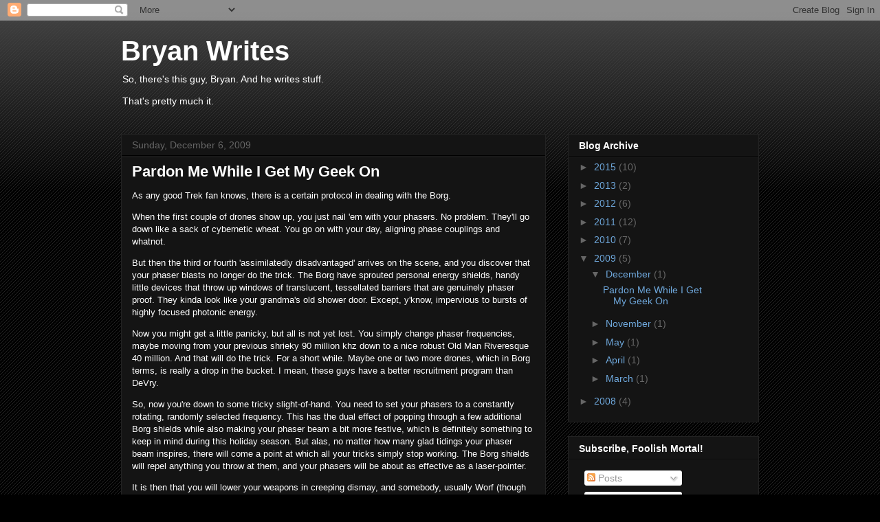

--- FILE ---
content_type: text/html; charset=UTF-8
request_url: http://www.bryanwrites.com/2009/
body_size: 20104
content:
<!DOCTYPE html>
<html class='v2' dir='ltr' xmlns='http://www.w3.org/1999/xhtml' xmlns:b='http://www.google.com/2005/gml/b' xmlns:data='http://www.google.com/2005/gml/data' xmlns:expr='http://www.google.com/2005/gml/expr'>
<head>
<link href='https://www.blogger.com/static/v1/widgets/335934321-css_bundle_v2.css' rel='stylesheet' type='text/css'/>
<meta content='IE=EmulateIE7' http-equiv='X-UA-Compatible'/>
<meta content='width=1100' name='viewport'/>
<meta content='text/html; charset=UTF-8' http-equiv='Content-Type'/>
<meta content='blogger' name='generator'/>
<link href='http://www.bryanwrites.com/favicon.ico' rel='icon' type='image/x-icon'/>
<link href='http://www.bryanwrites.com/2009/' rel='canonical'/>
<link rel="alternate" type="application/atom+xml" title="Bryan Writes - Atom" href="http://www.bryanwrites.com/feeds/posts/default" />
<link rel="alternate" type="application/rss+xml" title="Bryan Writes - RSS" href="http://www.bryanwrites.com/feeds/posts/default?alt=rss" />
<link rel="service.post" type="application/atom+xml" title="Bryan Writes - Atom" href="https://www.blogger.com/feeds/5302867767797558430/posts/default" />
<!--Can't find substitution for tag [blog.ieCssRetrofitLinks]-->
<meta content='http://www.bryanwrites.com/2009/' property='og:url'/>
<meta content='Bryan Writes' property='og:title'/>
<meta content='So, there&#39;s this guy, Bryan. And he writes stuff.&lt;br&gt;&lt;br&gt;
That&#39;s pretty much it.' property='og:description'/>
<title>Bryan Writes: 2009</title>
<meta content='' name='description'/>
<style id='page-skin-1' type='text/css'><!--
/*
-----------------------------------------------
Blogger Template Style
Name:     Awesome Inc.
Designer: Tina Chen
URL:      tinachen.org
----------------------------------------------- */
/* Content
----------------------------------------------- */
body {
font: normal normal 13px Arial, Tahoma, Helvetica, FreeSans, sans-serif;
color: #ffffff;
background: #000000 url(http://www.blogblog.com/1kt/awesomeinc/body_background_dark.png) repeat scroll top left;
}
html body .content-outer {
min-width: 0;
max-width: 100%;
width: 100%;
}
a:link {
text-decoration: none;
color: #6fa8dc;
}
a:visited {
text-decoration: none;
color: #999999;
}
a:hover {
text-decoration: underline;
color: #fff2cc;
}
.body-fauxcolumn-outer .cap-top {
position: absolute;
z-index: 1;
height: 276px;
width: 100%;
background: transparent url(http://www.blogblog.com/1kt/awesomeinc/body_gradient_dark.png) repeat-x scroll top left;
_background-image: none;
}
/* Columns
----------------------------------------------- */
.content-inner {
padding: 0;
}
.header-inner .section {
margin: 0 16px;
}
.tabs-inner .section {
margin: 0 16px;
}
.main-inner {
padding-top: 30px;
}
.main-inner .column-center-inner,
.main-inner .column-left-inner,
.main-inner .column-right-inner {
padding: 0 5px;
}
*+html body .main-inner .column-center-inner {
margin-top: -30px;
}
#layout .main-inner .column-center-inner {
margin-top: 0;
}
/* Header
----------------------------------------------- */
.header-outer {
margin: 0 0 0 0;
background: transparent none repeat scroll 0 0;
}
.Header h1 {
font: normal bold 40px Arial, Tahoma, Helvetica, FreeSans, sans-serif;
color: #ffffff;
text-shadow: 0 0 -1px #000000;
}
.Header h1 a {
color: #ffffff;
}
.Header .description {
font: normal normal 14px Arial, Tahoma, Helvetica, FreeSans, sans-serif;
color: #ffffff;
}
.header-inner .Header .titlewrapper,
.header-inner .Header .descriptionwrapper {
padding-left: 0;
padding-right: 0;
margin-bottom: 0;
}
.header-inner .Header .titlewrapper {
padding-top: 22px;
}
/* Tabs
----------------------------------------------- */
.tabs-outer {
overflow: hidden;
position: relative;
background: #141414 none repeat scroll 0 0;
}
#layout .tabs-outer {
overflow: visible;
}
.tabs-cap-top, .tabs-cap-bottom {
position: absolute;
width: 100%;
border-top: 1px solid #222222;
}
.tabs-cap-bottom {
bottom: 0;
}
.tabs-inner .widget li a {
display: inline-block;
margin: 0;
padding: .6em 1.5em;
font: normal bold 14px Arial, Tahoma, Helvetica, FreeSans, sans-serif;
color: #ffffff;
border-top: 1px solid #222222;
border-bottom: 1px solid #222222;
border-left: 1px solid #222222;
height: 16px;
line-height: 16px;
}
.tabs-inner .widget li:last-child a {
border-right: 1px solid #222222;
}
.tabs-inner .widget li.selected a, .tabs-inner .widget li a:hover {
background: #444444 none repeat-x scroll 0 -100px;
color: #ffffff;
}
/* Headings
----------------------------------------------- */
h2 {
font: normal bold 14px Arial, Tahoma, Helvetica, FreeSans, sans-serif;
color: #ffffff;
}
/* Widgets
----------------------------------------------- */
.main-inner .section {
margin: 0 27px;
padding: 0;
}
.main-inner .column-left-outer,
.main-inner .column-right-outer {
margin-top: 0;
}
#layout .main-inner .column-left-outer,
#layout .main-inner .column-right-outer {
margin-top: 0;
}
.main-inner .column-left-inner,
.main-inner .column-right-inner {
background: transparent none repeat 0 0;
-moz-box-shadow: 0 0 0 rgba(0, 0, 0, .2);
-webkit-box-shadow: 0 0 0 rgba(0, 0, 0, .2);
-goog-ms-box-shadow: 0 0 0 rgba(0, 0, 0, .2);
box-shadow: 0 0 0 rgba(0, 0, 0, .2);
-moz-border-radius: 0;
-webkit-border-radius: 0;
-goog-ms-border-radius: 0;
border-radius: 0;
}
#layout .main-inner .column-left-inner,
#layout .main-inner .column-right-inner {
margin-top: 0;
}
.sidebar .widget {
font: normal normal 14px Arial, Tahoma, Helvetica, FreeSans, sans-serif;
color: #ffffff;
}
.sidebar .widget a:link {
color: #6fa8dc;
}
.sidebar .widget a:visited {
color: #999999;
}
.sidebar .widget a:hover {
color: #fff2cc;
}
.sidebar .widget h2 {
text-shadow: 0 0 -1px #000000;
}
.main-inner .widget {
background-color: #141414;
border: 1px solid #222222;
padding: 0 15px 15px;
margin: 20px -16px;
-moz-box-shadow: 0 0 0 rgba(0, 0, 0, .2);
-webkit-box-shadow: 0 0 0 rgba(0, 0, 0, .2);
-goog-ms-box-shadow: 0 0 0 rgba(0, 0, 0, .2);
box-shadow: 0 0 0 rgba(0, 0, 0, .2);
-moz-border-radius: 0;
-webkit-border-radius: 0;
-goog-ms-border-radius: 0;
border-radius: 0;
}
.main-inner .widget h2 {
margin: 0 -15px;
padding: .6em 15px .5em;
border-bottom: 1px solid #000000;
}
.footer-inner .widget h2 {
padding: 0 0 .4em;
border-bottom: 1px solid #000000;
}
.main-inner .widget h2 + div, .footer-inner .widget h2 + div {
border-top: 1px solid #222222;
padding-top: 8px;
}
.main-inner .widget .widget-content {
margin: 0 -15px;
padding: 7px 15px 0;
}
.main-inner .widget ul, .main-inner .widget #ArchiveList ul.flat {
margin: -8px -15px 0;
padding: 0;
list-style: none;
}
.main-inner .widget #ArchiveList {
margin: -8px 0 0;
}
.main-inner .widget ul li, .main-inner .widget #ArchiveList ul.flat li {
padding: .5em 15px;
text-indent: 0;
color: #666666;
border-top: 1px solid #222222;
border-bottom: 1px solid #000000;
}
.main-inner .widget #ArchiveList ul li {
padding-top: .25em;
padding-bottom: .25em;
}
.main-inner .widget ul li:first-child, .main-inner .widget #ArchiveList ul.flat li:first-child {
border-top: none;
}
.main-inner .widget ul li:last-child, .main-inner .widget #ArchiveList ul.flat li:last-child {
border-bottom: none;
}
.post-body {
position: relative;
}
.main-inner .widget .post-body ul {
padding: 0 2.5em;
margin: .5em 0;
list-style: disc;
}
.main-inner .widget .post-body ul li {
padding: 0.25em 0;
margin-bottom: .25em;
color: #ffffff;
border: none;
}
.footer-inner .widget ul {
padding: 0;
list-style: none;
}
.widget .zippy {
color: #666666;
}
/* Posts
----------------------------------------------- */
body .main-inner .Blog {
padding: 0;
margin-bottom: 1em;
background-color: transparent;
border: none;
-moz-box-shadow: 0 0 0 rgba(0, 0, 0, 0);
-webkit-box-shadow: 0 0 0 rgba(0, 0, 0, 0);
-goog-ms-box-shadow: 0 0 0 rgba(0, 0, 0, 0);
box-shadow: 0 0 0 rgba(0, 0, 0, 0);
}
.main-inner .section:last-child .Blog:last-child {
padding: 0;
margin-bottom: 1em;
}
.main-inner .widget h2.date-header {
margin: 0 -15px 1px;
padding: 0 0 0 0;
font: normal normal 14px Arial, Tahoma, Helvetica, FreeSans, sans-serif;
color: #666666;
background: transparent none no-repeat scroll top left;
border-top: 0 solid #222222;
border-bottom: 1px solid #000000;
-moz-border-radius-topleft: 0;
-moz-border-radius-topright: 0;
-webkit-border-top-left-radius: 0;
-webkit-border-top-right-radius: 0;
border-top-left-radius: 0;
border-top-right-radius: 0;
position: static;
bottom: 100%;
right: 15px;
text-shadow: 0 0 -1px #000000;
}
.main-inner .widget h2.date-header span {
font: normal normal 14px Arial, Tahoma, Helvetica, FreeSans, sans-serif;
display: block;
padding: .5em 15px;
border-left: 0 solid #222222;
border-right: 0 solid #222222;
}
.date-outer {
position: relative;
margin: 30px 0 20px;
padding: 0 15px;
background-color: #141414;
border: 1px solid #222222;
-moz-box-shadow: 0 0 0 rgba(0, 0, 0, .2);
-webkit-box-shadow: 0 0 0 rgba(0, 0, 0, .2);
-goog-ms-box-shadow: 0 0 0 rgba(0, 0, 0, .2);
box-shadow: 0 0 0 rgba(0, 0, 0, .2);
-moz-border-radius: 0;
-webkit-border-radius: 0;
-goog-ms-border-radius: 0;
border-radius: 0;
}
.date-outer:first-child {
margin-top: 0;
}
.date-outer:last-child {
margin-bottom: 20px;
-moz-border-radius-bottomleft: 0;
-moz-border-radius-bottomright: 0;
-webkit-border-bottom-left-radius: 0;
-webkit-border-bottom-right-radius: 0;
-goog-ms-border-bottom-left-radius: 0;
-goog-ms-border-bottom-right-radius: 0;
border-bottom-left-radius: 0;
border-bottom-right-radius: 0;
}
.date-posts {
margin: 0 -15px;
padding: 0 15px;
clear: both;
}
.post-outer, .inline-ad {
border-top: 1px solid #222222;
margin: 0 -15px;
padding: 15px 15px;
}
.post-outer {
padding-bottom: 10px;
}
.post-outer:first-child {
padding-top: 0;
border-top: none;
}
.post-outer:last-child, .inline-ad:last-child {
border-bottom: none;
}
.post-body {
position: relative;
}
.post-body img {
padding: 8px;
background: #222222;
border: 1px solid transparent;
-moz-box-shadow: 0 0 0 rgba(0, 0, 0, .2);
-webkit-box-shadow: 0 0 0 rgba(0, 0, 0, .2);
box-shadow: 0 0 0 rgba(0, 0, 0, .2);
-moz-border-radius: 0;
-webkit-border-radius: 0;
border-radius: 0;
}
h3.post-title, h4 {
font: normal bold 22px Arial, Tahoma, Helvetica, FreeSans, sans-serif;
color: #ffffff;
}
h3.post-title a {
font: normal bold 22px Arial, Tahoma, Helvetica, FreeSans, sans-serif;
color: #ffffff;
}
h3.post-title a:hover {
color: #fff2cc;
text-decoration: underline;
}
.post-header {
margin: 0 0 1em;
}
.post-body {
line-height: 1.4;
}
.post-outer h2 {
color: #ffffff;
}
.post-footer {
margin: 1.5em 0 0;
}
#blog-pager {
padding: 15px;
font-size: 120%;
background-color: #141414;
border: 1px solid #222222;
-moz-box-shadow: 0 0 0 rgba(0, 0, 0, .2);
-webkit-box-shadow: 0 0 0 rgba(0, 0, 0, .2);
-goog-ms-box-shadow: 0 0 0 rgba(0, 0, 0, .2);
box-shadow: 0 0 0 rgba(0, 0, 0, .2);
-moz-border-radius: 0;
-webkit-border-radius: 0;
-goog-ms-border-radius: 0;
border-radius: 0;
-moz-border-radius-topleft: 0;
-moz-border-radius-topright: 0;
-webkit-border-top-left-radius: 0;
-webkit-border-top-right-radius: 0;
-goog-ms-border-top-left-radius: 0;
-goog-ms-border-top-right-radius: 0;
border-top-left-radius: 0;
border-top-right-radius-topright: 0;
margin-top: 1em;
}
.blog-feeds, .post-feeds {
margin: 1em 0;
text-align: center;
color: #ffffff;
}
.blog-feeds a, .post-feeds a {
color: #6fa8dc;
}
.blog-feeds a:visited, .post-feeds a:visited {
color: #999999;
}
.blog-feeds a:hover, .post-feeds a:hover {
color: #fff2cc;
}
.post-outer .comments {
margin-top: 2em;
}
/* Comments
----------------------------------------------- */
.comments .comments-content .icon.blog-author {
background-repeat: no-repeat;
background-image: url([data-uri]);
}
.comments .comments-content .loadmore a {
border-top: 1px solid #222222;
border-bottom: 1px solid #222222;
}
.comments .continue {
border-top: 2px solid #222222;
}
/* Footer
----------------------------------------------- */
.footer-outer {
margin: -0 0 -1px;
padding: 0 0 0;
color: #ffffff;
overflow: hidden;
}
.footer-fauxborder-left {
border-top: 1px solid #222222;
background: #141414 none repeat scroll 0 0;
-moz-box-shadow: 0 0 0 rgba(0, 0, 0, .2);
-webkit-box-shadow: 0 0 0 rgba(0, 0, 0, .2);
-goog-ms-box-shadow: 0 0 0 rgba(0, 0, 0, .2);
box-shadow: 0 0 0 rgba(0, 0, 0, .2);
margin: 0 -0;
}
/* Mobile
----------------------------------------------- */
body.mobile {
background-size: auto;
}
.mobile .body-fauxcolumn-outer {
background: transparent none repeat scroll top left;
}
*+html body.mobile .main-inner .column-center-inner {
margin-top: 0;
}
.mobile .main-inner .widget {
padding: 0 0 15px;
}
.mobile .main-inner .widget h2 + div,
.mobile .footer-inner .widget h2 + div {
border-top: none;
padding-top: 0;
}
.mobile .footer-inner .widget h2 {
padding: 0.5em 0;
border-bottom: none;
}
.mobile .main-inner .widget .widget-content {
margin: 0;
padding: 7px 0 0;
}
.mobile .main-inner .widget ul,
.mobile .main-inner .widget #ArchiveList ul.flat {
margin: 0 -15px 0;
}
.mobile .main-inner .widget h2.date-header {
right: 0;
}
.mobile .date-header span {
padding: 0.4em 0;
}
.mobile .date-outer:first-child {
margin-bottom: 0;
border: 1px solid #222222;
-moz-border-radius-topleft: 0;
-moz-border-radius-topright: 0;
-webkit-border-top-left-radius: 0;
-webkit-border-top-right-radius: 0;
-goog-ms-border-top-left-radius: 0;
-goog-ms-border-top-right-radius: 0;
border-top-left-radius: 0;
border-top-right-radius: 0;
}
.mobile .date-outer {
border-color: #222222;
border-width: 0 1px 1px;
}
.mobile .date-outer:last-child {
margin-bottom: 0;
}
.mobile .main-inner {
padding: 0;
}
.mobile .header-inner .section {
margin: 0;
}
.mobile .post-outer, .mobile .inline-ad {
padding: 5px 0;
}
.mobile .tabs-inner .section {
margin: 0 10px;
}
.mobile .main-inner .widget h2 {
margin: 0;
padding: 0;
}
.mobile .main-inner .widget h2.date-header span {
padding: 0;
}
.mobile .main-inner .widget .widget-content {
margin: 0;
padding: 7px 0 0;
}
.mobile #blog-pager {
border: 1px solid transparent;
background: #141414 none repeat scroll 0 0;
}
.mobile .main-inner .column-left-inner,
.mobile .main-inner .column-right-inner {
background: transparent none repeat 0 0;
-moz-box-shadow: none;
-webkit-box-shadow: none;
-goog-ms-box-shadow: none;
box-shadow: none;
}
.mobile .date-posts {
margin: 0;
padding: 0;
}
.mobile .footer-fauxborder-left {
margin: 0;
border-top: inherit;
}
.mobile .main-inner .section:last-child .Blog:last-child {
margin-bottom: 0;
}
.mobile-index-contents {
color: #ffffff;
}
.mobile .mobile-link-button {
background: #6fa8dc none repeat scroll 0 0;
}
.mobile-link-button a:link, .mobile-link-button a:visited {
color: #ffffff;
}
.mobile .tabs-inner .PageList .widget-content {
background: transparent;
border-top: 1px solid;
border-color: #222222;
color: #ffffff;
}
.mobile .tabs-inner .PageList .widget-content .pagelist-arrow {
border-left: 1px solid #222222;
}

--></style>
<style id='template-skin-1' type='text/css'><!--
body {
min-width: 960px;
}
.content-outer, .content-fauxcolumn-outer, .region-inner {
min-width: 960px;
max-width: 960px;
_width: 960px;
}
.main-inner .columns {
padding-left: 0;
padding-right: 310px;
}
.main-inner .fauxcolumn-center-outer {
left: 0;
right: 310px;
/* IE6 does not respect left and right together */
_width: expression(this.parentNode.offsetWidth -
parseInt("0") -
parseInt("310px") + 'px');
}
.main-inner .fauxcolumn-left-outer {
width: 0;
}
.main-inner .fauxcolumn-right-outer {
width: 310px;
}
.main-inner .column-left-outer {
width: 0;
right: 100%;
margin-left: -0;
}
.main-inner .column-right-outer {
width: 310px;
margin-right: -310px;
}
#layout {
min-width: 0;
}
#layout .content-outer {
min-width: 0;
width: 800px;
}
#layout .region-inner {
min-width: 0;
width: auto;
}
--></style>
<link href='https://www.blogger.com/dyn-css/authorization.css?targetBlogID=5302867767797558430&amp;zx=6a548245-03b1-4528-9f26-03b1160f3e0d' media='none' onload='if(media!=&#39;all&#39;)media=&#39;all&#39;' rel='stylesheet'/><noscript><link href='https://www.blogger.com/dyn-css/authorization.css?targetBlogID=5302867767797558430&amp;zx=6a548245-03b1-4528-9f26-03b1160f3e0d' rel='stylesheet'/></noscript>
<meta name='google-adsense-platform-account' content='ca-host-pub-1556223355139109'/>
<meta name='google-adsense-platform-domain' content='blogspot.com'/>

</head>
<body class='loading variant-dark'>
<div class='navbar section' id='navbar'><div class='widget Navbar' data-version='1' id='Navbar1'><script type="text/javascript">
    function setAttributeOnload(object, attribute, val) {
      if(window.addEventListener) {
        window.addEventListener('load',
          function(){ object[attribute] = val; }, false);
      } else {
        window.attachEvent('onload', function(){ object[attribute] = val; });
      }
    }
  </script>
<div id="navbar-iframe-container"></div>
<script type="text/javascript" src="https://apis.google.com/js/platform.js"></script>
<script type="text/javascript">
      gapi.load("gapi.iframes:gapi.iframes.style.bubble", function() {
        if (gapi.iframes && gapi.iframes.getContext) {
          gapi.iframes.getContext().openChild({
              url: 'https://www.blogger.com/navbar/5302867767797558430?origin\x3dhttp://www.bryanwrites.com',
              where: document.getElementById("navbar-iframe-container"),
              id: "navbar-iframe"
          });
        }
      });
    </script><script type="text/javascript">
(function() {
var script = document.createElement('script');
script.type = 'text/javascript';
script.src = '//pagead2.googlesyndication.com/pagead/js/google_top_exp.js';
var head = document.getElementsByTagName('head')[0];
if (head) {
head.appendChild(script);
}})();
</script>
</div></div>
<div class='body-fauxcolumns'>
<div class='fauxcolumn-outer body-fauxcolumn-outer'>
<div class='cap-top'>
<div class='cap-left'></div>
<div class='cap-right'></div>
</div>
<div class='fauxborder-left'>
<div class='fauxborder-right'></div>
<div class='fauxcolumn-inner'>
</div>
</div>
<div class='cap-bottom'>
<div class='cap-left'></div>
<div class='cap-right'></div>
</div>
</div>
</div>
<div class='content'>
<div class='content-fauxcolumns'>
<div class='fauxcolumn-outer content-fauxcolumn-outer'>
<div class='cap-top'>
<div class='cap-left'></div>
<div class='cap-right'></div>
</div>
<div class='fauxborder-left'>
<div class='fauxborder-right'></div>
<div class='fauxcolumn-inner'>
</div>
</div>
<div class='cap-bottom'>
<div class='cap-left'></div>
<div class='cap-right'></div>
</div>
</div>
</div>
<div class='content-outer'>
<div class='content-cap-top cap-top'>
<div class='cap-left'></div>
<div class='cap-right'></div>
</div>
<div class='fauxborder-left content-fauxborder-left'>
<div class='fauxborder-right content-fauxborder-right'></div>
<div class='content-inner'>
<header>
<div class='header-outer'>
<div class='header-cap-top cap-top'>
<div class='cap-left'></div>
<div class='cap-right'></div>
</div>
<div class='fauxborder-left header-fauxborder-left'>
<div class='fauxborder-right header-fauxborder-right'></div>
<div class='region-inner header-inner'>
<div class='header section' id='header'><div class='widget Header' data-version='1' id='Header1'>
<div id='header-inner'>
<div class='titlewrapper'>
<h1 class='title'>
<a href='http://www.bryanwrites.com/'>
Bryan Writes
</a>
</h1>
</div>
<div class='descriptionwrapper'>
<p class='description'><span>So, there's this guy, Bryan. And he writes stuff.<br><br>
That's pretty much it.</span></p>
</div>
</div>
</div></div>
</div>
</div>
<div class='header-cap-bottom cap-bottom'>
<div class='cap-left'></div>
<div class='cap-right'></div>
</div>
</div>
</header>
<div class='tabs-outer'>
<div class='tabs-cap-top cap-top'>
<div class='cap-left'></div>
<div class='cap-right'></div>
</div>
<div class='fauxborder-left tabs-fauxborder-left'>
<div class='fauxborder-right tabs-fauxborder-right'></div>
<div class='region-inner tabs-inner'>
<div class='tabs no-items section' id='crosscol'></div>
<div class='tabs no-items section' id='crosscol-overflow'></div>
</div>
</div>
<div class='tabs-cap-bottom cap-bottom'>
<div class='cap-left'></div>
<div class='cap-right'></div>
</div>
</div>
<div class='main-outer'>
<div class='main-cap-top cap-top'>
<div class='cap-left'></div>
<div class='cap-right'></div>
</div>
<div class='fauxborder-left main-fauxborder-left'>
<div class='fauxborder-right main-fauxborder-right'></div>
<div class='region-inner main-inner'>
<div class='columns fauxcolumns'>
<div class='fauxcolumn-outer fauxcolumn-center-outer'>
<div class='cap-top'>
<div class='cap-left'></div>
<div class='cap-right'></div>
</div>
<div class='fauxborder-left'>
<div class='fauxborder-right'></div>
<div class='fauxcolumn-inner'>
</div>
</div>
<div class='cap-bottom'>
<div class='cap-left'></div>
<div class='cap-right'></div>
</div>
</div>
<div class='fauxcolumn-outer fauxcolumn-left-outer'>
<div class='cap-top'>
<div class='cap-left'></div>
<div class='cap-right'></div>
</div>
<div class='fauxborder-left'>
<div class='fauxborder-right'></div>
<div class='fauxcolumn-inner'>
</div>
</div>
<div class='cap-bottom'>
<div class='cap-left'></div>
<div class='cap-right'></div>
</div>
</div>
<div class='fauxcolumn-outer fauxcolumn-right-outer'>
<div class='cap-top'>
<div class='cap-left'></div>
<div class='cap-right'></div>
</div>
<div class='fauxborder-left'>
<div class='fauxborder-right'></div>
<div class='fauxcolumn-inner'>
</div>
</div>
<div class='cap-bottom'>
<div class='cap-left'></div>
<div class='cap-right'></div>
</div>
</div>
<!-- corrects IE6 width calculation -->
<div class='columns-inner'>
<div class='column-center-outer'>
<div class='column-center-inner'>
<div class='main section' id='main'><div class='widget Blog' data-version='1' id='Blog1'>
<div class='blog-posts hfeed'>

          <div class="date-outer">
        
<h2 class='date-header'><span>Sunday, December 6, 2009</span></h2>

          <div class="date-posts">
        
<div class='post-outer'>
<div class='post hentry'>
<a name='8789969542586371786'></a>
<h3 class='post-title entry-title'>
<a href='http://www.bryanwrites.com/2009/12/pardon-me-while-i-get-my-geek-on.html'>Pardon Me While I Get My Geek On</a>
</h3>
<div class='post-header'>
<div class='post-header-line-1'></div>
</div>
<div class='post-body entry-content' id='post-body-8789969542586371786'>
<span xmlns=""> <p>As any good Trek fan knows, there is a certain protocol in dealing with the Borg.<br /></p><p>When the first couple of drones show up, you just nail 'em with your phasers. No problem. They'll go down like a sack of cybernetic wheat. You go on with your day, aligning phase couplings and whatnot.<br /></p><p>But then the third or fourth 'assimilatedly disadvantaged' arrives on the scene, and you discover that your phaser blasts no longer do the trick. The Borg have sprouted personal energy shields, handy little devices that throw up windows of translucent, tessellated barriers that are genuinely phaser proof. They kinda look like your grandma's old shower door. Except, y'know, impervious to bursts of highly focused photonic energy.<br /></p><p>Now you might get a little panicky, but all is not yet lost. You simply change phaser frequencies, maybe moving from your previous shrieky 90 million khz down to a nice robust Old Man Riveresque 40 million. And that will do the trick. For a short while. Maybe one or two more drones, which in Borg terms, is really a drop in the bucket. I mean, these guys have a better recruitment program than DeVry.<br /></p><p>So, now you're down to some tricky slight-of-hand. You need to set your phasers to a constantly rotating, randomly selected frequency. This has the dual effect of popping through a few additional Borg shields while also making your phaser beam a bit more festive, which is definitely something to keep in mind during this holiday season. But alas, no matter how many glad tidings your phaser beam inspires, there will come a point at which all your tricks simply stop working. The Borg shields will repel anything you throw at them, and your phasers will be about as effective as a laser-pointer.<br /></p><p>It is then that you will lower your weapons in creeping dismay, and somebody, usually Worf (though Data adds an ironic sense of emotionless detachment to the phrase) will intone, darkly:<br /></p><p>"They have adapted."<br /></p><p>Which basically means, <em>Nice knowing you, redshirts, 'cuz we are fresh outta options</em>.<br /></p><p>At this point, Worf will usually run forward with a giant knife and just start can-opening the cybernetic freakshows, as heavy bladed weapons are apparently the trump card in this particular game of rock-paper-scissors. And if that's the case, then sign me up for bat'leth lessons, because you see&#8230;<br /></p><p>My son has <em>adapted</em>.<br /></p><p>At first it was easy to get this kid to fall asleep. A little rocking, a little white noise. But one by one, my little tricks stopped working. I would rock, the white noise would wash away the memory of his hectic day sucking boob and filling diapers, but he would just stare back up at me, with his big wide eyes. Lifeless eyes, like a doll's eyes.<br /></p><p>Okay, actually, they're incredibly cute little eyes, not so much problematic because of their resemblance to a shark's as their tendency to be wide, wide open when it is clearly time for Baby to Sleep.<br /></p><p>So I tried rocking him differently. Every way I could think of. Seriously, I am to baby rocking techniques what Derek Zoolander is to pouty looks. I've got The Jostle, The Swing, The Sway, The Dipsy-Doo, The Ketchup Bottle, The Bounce, The Lap Leaner, and of course, the ultra-difficult Rocking-Sway Combo Deluxe. We now generally have three different white noise generators in the room at any given time, only one of which ever has the magic key to dream land. They helped. For a while.<br /></p><p>We then brought out the big guns. After quadruple-checking with every parent book and our own highly regarded pediatrician, we introduced the Binky. Oh the Binky. Cruel, clever, treacherous Binky. How quickly you soothe our Boy to sleep. But there is a price, cackled the little gnome. Oh yes, there is a price. For as soon as your child falls asleep, he will drop the Binky, and then, in his half-sleeping state, he will attempt to find the thing. With his face. Needless to say, this is an exercise in frustration. And waking up.<br /></p><p>We tried the chair swing. This worked exactly once. Man, did he love that chair swing the first time we tried it. And man oh man, has he hated the living guts of out the thing every time since.<br /></p><p>And on. And on.<br /></p><p>It's as if we're not so much finding new ways to put him to sleep as we are inoculating him <em>against</em> them.<br /></p><p>It has been an interesting year, kids.<br /></p><p>Which is not a good sign, as it has actually only been <em>four weeks</em>.<br /></p><p>Now if you'll pardon me, my son has adapted.</p></span>
<div style='clear: both;'></div>
</div>
<div class='post-footer'>
<div class='post-footer-line post-footer-line-1'><span class='post-author vcard'>
Posted by
<span class='fn'>
<a href='https://www.blogger.com/profile/02409410023310908400' rel='author' title='author profile'>
Unknown
</a>
</span>
</span>
<span class='post-timestamp'>
at
<a class='timestamp-link' href='http://www.bryanwrites.com/2009/12/pardon-me-while-i-get-my-geek-on.html' rel='bookmark' title='permanent link'><abbr class='published' title='2009-12-06T14:38:00-08:00'>12/06/2009 02:38:00 PM</abbr></a>
</span>
<span class='post-comment-link'>
</span>
<span class='post-icons'>
<span class='item-action'>
<a href='https://www.blogger.com/email-post/5302867767797558430/8789969542586371786' title='Email Post'>
<img alt='' class='icon-action' height='13' src='http://img1.blogblog.com/img/icon18_email.gif' width='18'/>
</a>
</span>
<span class='item-control blog-admin pid-1229410804'>
<a href='https://www.blogger.com/post-edit.g?blogID=5302867767797558430&postID=8789969542586371786&from=pencil' title='Edit Post'>
<img alt='' class='icon-action' height='18' src='https://resources.blogblog.com/img/icon18_edit_allbkg.gif' width='18'/>
</a>
</span>
</span>
<span class='post-backlinks post-comment-link'>
</span>
</div>
<div class='post-footer-line post-footer-line-2'><span class='post-labels'>
</span>
</div>
<div class='post-footer-line post-footer-line-3'><span class='reaction-buttons'>
</span>
<span class='post-location'>
</span>
</div>
</div>
</div>
</div>

          </div></div>
        

          <div class="date-outer">
        
<h2 class='date-header'><span>Friday, November 13, 2009</span></h2>

          <div class="date-posts">
        
<div class='post-outer'>
<div class='post hentry'>
<a name='4360860743087714233'></a>
<h3 class='post-title entry-title'>
<a href='http://www.bryanwrites.com/2009/11/what-we-have-here-is-failure-to.html'>What We Have Here Is A Failure To Communicate</a>
</h3>
<div class='post-header'>
<div class='post-header-line-1'></div>
</div>
<div class='post-body entry-content' id='post-body-4360860743087714233'>
I cannot claim that we were not warned. We were warned. Oh the warnings.<br /><br />Between the Wife and I, we have had new parents lined up around the proverbial block, veritably pushing and shoving each other for the chance to tell us how hard it was going to be. I firmly believe that as much as people enjoy being comfortable, they freaking love being miserable, as long as they know someone else will be next. Eyes positively twinkle. Grins tremble with mischief. For further reading, please see Every Japanese Gameshow Ever Made.<br /><br />So we knew it was going to be hard. We got that. But really, there&#8217;s a visceral quality to the hard-ness that you just don&#8217;t hear about. Well, that&#8217;s not true. You hear about it. But hearing about it isn&#8217;t really useful. Hearing about how hard Mike Tyson hits is not the same as actually being punched in the gut by that same fine gentleman.<br /><br />The best way I can think to describe what it&#8217;s like is the ditch-digging scene from Cool Hand Luke.<br /><br />&#8220;Boy, Mr. Baby wants him some clean diapers and he wants them right now.&#8221;<br />&#8220;Diapering up, Boss.&#8221;<br />&#8220;Now boy, what&#8217;d you go and put them nice clean diapers on Mr. Baby for? Can&#8217;t you see he done already soiled them? Now maybe you should go on and do that again.&#8221;<br />&#8220;Yes sir, Boss.&#8221;<br />&#8220;Boy! What do you think you&#8217;re doing putting diapers on Mr. Baby when he clearly needs to feed again and then be burped and rocked while he screams bloody murder right in your face? You get on that, boy!&#8221;<br />&#8220;Getting&#8217; right on it, Boss.&#8221;<br />&#8220;Boy! Did someone come by here and tell you to stop getting Mr. Baby&#8217;s diaper changed? Now get that done afore I whoop some sense into you.&#8221;<br /><br />So, it&#8217;s like that, on an infinite loop.<br /><br />And it&#8217;s hard enough right there, but having the Wife roll through this same torture right next to me is simply heartbreaking.<br /><br />First of all, watching her give birth to our son redefines the concept of a humbling moment. I don&#8217;t care if you&#8217;re a Navy SEAL or Frank Lloyd Wright or Thomas Jefferson or Gandhi. In a contest of accomplishments against a woman who has given birth, you lose. I&#8217;m still not sure I believe all the things I saw during that process. It was simultaneously the most miraculous and most brutal thing I&#8217;ve ever witnessed. I figure, given the events of the Boy&#8217;s entry into this world, she&#8217;s done enough for&#8230; oh, say, ever.<br /><br />But the Boy does not agree.<br /><br />There are certain boob-related functions for which the Wife is ever-so-slightly better equipped than I, and her services are in high demand among the sub-one-week-old demographic at our particular address. Aside from that, she feels an almost irresistible need to stay by his side at all times, which must be programmed in at the genetic level. You never know when those saber-tooth tigers are going to strike. I wish I could poke fun at this, but I&#8217;d by lying if I claimed to check his breathing less than three-thousand times a minute when he naps. He&#8217;s just so little.<br /><br />They say sleep deprivation is the foundation of any really effective torture regimen, and I say Amen. There have been times over the past few days that I would have gladly confessed to orchestrating 9/11 for a half hour of solid sleep. Given the Wife&#8217;s already spent body, and our cumulative lack of shuteye, you might think we&#8217;d be a mess.<br /><br />We&#8217;ve often joked that we would never go on the Amazing Race, as much as we love the show, because after a few days of non-stop stress and extra-strength jetlag, we&#8217;d be at each other&#8217;s throats.<br /><br />I can no longer stand by that opinion.<br /><br />Because, as a team, we&#8217;ve never been better. We teeter and lurch past each other like two Drunken Masters, swapping diapers and wipes and bottles and our tiny little sensei himself. When I can&#8217;t get the swaddle, the Wife is there. When the Boy refuses to be soothed by the very woman who squeezed him out of her lady-business just a few short days ago, I scoop and I shush and he&#8217;s suddenly all eyes and no mouth, and There Is Peace. Briefly.<br /><br />And these skills are not static, I am not Shush-Man to my wife&#8217;s Swaddle Girl. It&#8217;s more that whatever ball I seem to drop, the Wife snatches up and tosses back into the air, and vice-versa. It&#8217;s a dynamic little improv act we&#8217;ve established, and if 4am manages to arrive and our audience is snoozing away in the back row, there are high-fives all around.<br /><br />It is hard. But...<br /><br />It is hard and it is the best thing I&#8217;ve ever lived through. Everyone tells you this, too. I don&#8217;t have any movie references for this one. All I can say is, as hard as it&#8217;s been, I&#8217;ve never been happier about anything in my life.<br /><br />There are moments, and they&#8217;re rapidly growing in both frequency and amplitude as we work the kinks out of our act, that make all trauma seem like a bargain.<br /><br />In those rare moments of planetary alignment, when milk and diaper and burps and swaddling are all checked off the list, the Boy assumes an expression that the experts call Calm Alert, but which I can only describe as a state of perpetual, slightly cynical disbelief. He sits in my tiny little hands, and he sizes up his world. His lip curls up a little and he squints at everything with the same confused expression. I would not be surprised if his first words were: &#8220;Are you kidding me?&#8221;<br /><br />But the best moments, the absolute best moments, are when I&#8217;m done burping him. He&#8217;s a great burper, by the way, an epic burper. You may have thought you heard thunder in the past week, but it was just my Boy venting a little milk vapor.<br /><br />At any rate, when I&#8217;m done burping him on my shoulder, he wriggles and grunts his little way up a little further, and he doesn&#8217;t stop until his tiny face is nestled up in the crook of my big dumb neck. And then he just kinda&#8230; melts.<br /><br />And every time he does this, it&#8217;s the best moment of my entire life. Hands down. I glow from within like some sort of human/lava lamp hybrid<br /><br />They told me it would be hard. But now&#8230; now I know why.<br /><br />You don&#8217;t just get the best moments in your life. You have to earn them.
<div style='clear: both;'></div>
</div>
<div class='post-footer'>
<div class='post-footer-line post-footer-line-1'><span class='post-author vcard'>
Posted by
<span class='fn'>
<a href='https://www.blogger.com/profile/02409410023310908400' rel='author' title='author profile'>
Unknown
</a>
</span>
</span>
<span class='post-timestamp'>
at
<a class='timestamp-link' href='http://www.bryanwrites.com/2009/11/what-we-have-here-is-failure-to.html' rel='bookmark' title='permanent link'><abbr class='published' title='2009-11-13T21:37:00-08:00'>11/13/2009 09:37:00 PM</abbr></a>
</span>
<span class='post-comment-link'>
</span>
<span class='post-icons'>
<span class='item-action'>
<a href='https://www.blogger.com/email-post/5302867767797558430/4360860743087714233' title='Email Post'>
<img alt='' class='icon-action' height='13' src='http://img1.blogblog.com/img/icon18_email.gif' width='18'/>
</a>
</span>
<span class='item-control blog-admin pid-1229410804'>
<a href='https://www.blogger.com/post-edit.g?blogID=5302867767797558430&postID=4360860743087714233&from=pencil' title='Edit Post'>
<img alt='' class='icon-action' height='18' src='https://resources.blogblog.com/img/icon18_edit_allbkg.gif' width='18'/>
</a>
</span>
</span>
<span class='post-backlinks post-comment-link'>
</span>
</div>
<div class='post-footer-line post-footer-line-2'><span class='post-labels'>
</span>
</div>
<div class='post-footer-line post-footer-line-3'><span class='reaction-buttons'>
</span>
<span class='post-location'>
</span>
</div>
</div>
</div>
</div>

          </div></div>
        

          <div class="date-outer">
        
<h2 class='date-header'><span>Tuesday, May 12, 2009</span></h2>

          <div class="date-posts">
        
<div class='post-outer'>
<div class='post hentry'>
<a name='5292506465398081634'></a>
<h3 class='post-title entry-title'>
<a href='http://www.bryanwrites.com/2009/05/bill-hearne.html'>Bill Hearne</a>
</h3>
<div class='post-header'>
<div class='post-header-line-1'></div>
</div>
<div class='post-body entry-content' id='post-body-5292506465398081634'>
We lost one of the good guys a few days ago. His name was Bill Hearne.<br /><br />Bill was a good friend of my sister Debbie&#8217;s, and I first met him years ago, back when I was living in Rochester. He and several of his running friends were going out to the Adirondacks to camp, hike, maybe do a little rock climbing, and just generally relax in the woods and enjoy each other&#8217;s company. My sister was part of this yearly tradition, and she invited me to come.<br /><br />So I went. And that&#8217;s when I met Bill, and learned his unique definition of the term <em>hiking</em>.<br /><br />See, for many people, hiking means going for a nice walk in the woods, maybe zipping up a little ridge, taking some pictures, going back to the tent and roasting marshmallows. That&#8217;s definitely what it meant to me, at the time.<br /><br />For Bill, hiking meant waking up at some ridiculous hour of the morning &#8211; one that my mind has since blocked out &#8211; and heading out in a rainstorm intense enough to drown a carp. As we headed down the muddy trailhead, we passed another hiking couple, already in full retreat. As they passed us, the husband announced: &#8220;It has been decided. We are going <em>shopping</em>.&#8221;<br /><br />But Bill led his group onward, and we jogged straight up a 4000-foot mountain (they don&#8217;t seem to understand the concept of the switchback in the Adirondacks, so I mean straight up), then down the other side, then up another one, then back again, down and up and down, the whole way back. Jogging. It was 14 miles. I counted.<br /><br />That hike is one of my favorite memories, and the last thing I remember from that day is passing out in my tent as Bill and the rest of the Old School stayed up and partied.<br /><br />The next morning, again godawfulearly, Bill invited me to join him for an actual jog. I politely declined. Mostly because I still could not feel my legs.<br /><br />To say that Bill was an athlete is an understatement. Bill was <em>the</em> athlete. Back on that trip, when I was 19 and full of amazement at my own athletic skillz, Bill was around fifty, and I remember seeing him for the first time. He just looked like a normal guy. A little paunch around the belly, even. I did not yet realize that he was, in fact, the Terminator.<br /><br />But there are lots of great athletes out there. The thing that was so great about Bill was how completely humble he was about it. Living in San Francisco, you get the idea that athletic ability gives you some sort of license to carry a chip on your shoulder and indulge in endless self-appreciation. If they put it to a vote, I&#8217;m willing to bet a good percentage of the population here would opt to have the city covered in mirrored surfaces.<br /><br />Bill was not like that. For Bill, running, climbing, teaching spin classes, and just basically being a perpetual motion machine was fun. And it was the kind of fun he loved to include other people in. It was a welcoming, patient, laughing, goofy, grinning, all-inclusive fun. He was just one of those guys who met you and made you feel like an old friend in the same moment. There aren&#8217;t enough people like that around anymore. Especially now.<br /><br />I was never very close with Bill, but I got an email from him a few years ago. I had just climbed Mt. Rainier, and he had heard about it through Debbie. So he sent me an email, telling me he was training for a climb on Denali, and wanting to know if I was interested in joining up.<br /><br />I have to admit, I had a hard time writing a response that did not include the phrase &#8220;completely nuts&#8221; in it. Not for Bill&#8217;s sake &#8211; the guy was a machine, and I had no doubt that he&#8217;d make his way up Denali. But I had <em>barely</em> finished my Rainier climb, and I could not imagine the discipline I&#8217;d need for Denali. So I wrote back, saying thanks, but no thanks, and keep in touch, and good luck.<br /><br />After years of preparation, Bill made it to Denali, where he died suddenly in the middle of his climb, carrying supplies from one camp to another. They say he went quickly, and without suffering. They say he died doing what he loved, and in one of the most beautiful spots on Earth. I&#8217;m glad for all those things.<br /><br />But most of all, even though I didn&#8217;t know Bill as well as some of his many friends, all I can say is that Bill is one of the best people you could ever hope to meet, and if you never got the chance to go on a hike with him, then you really, really missed out.
<div style='clear: both;'></div>
</div>
<div class='post-footer'>
<div class='post-footer-line post-footer-line-1'><span class='post-author vcard'>
Posted by
<span class='fn'>
<a href='https://www.blogger.com/profile/02409410023310908400' rel='author' title='author profile'>
Unknown
</a>
</span>
</span>
<span class='post-timestamp'>
at
<a class='timestamp-link' href='http://www.bryanwrites.com/2009/05/bill-hearne.html' rel='bookmark' title='permanent link'><abbr class='published' title='2009-05-12T16:24:00-07:00'>5/12/2009 04:24:00 PM</abbr></a>
</span>
<span class='post-comment-link'>
</span>
<span class='post-icons'>
<span class='item-action'>
<a href='https://www.blogger.com/email-post/5302867767797558430/5292506465398081634' title='Email Post'>
<img alt='' class='icon-action' height='13' src='http://img1.blogblog.com/img/icon18_email.gif' width='18'/>
</a>
</span>
<span class='item-control blog-admin pid-1229410804'>
<a href='https://www.blogger.com/post-edit.g?blogID=5302867767797558430&postID=5292506465398081634&from=pencil' title='Edit Post'>
<img alt='' class='icon-action' height='18' src='https://resources.blogblog.com/img/icon18_edit_allbkg.gif' width='18'/>
</a>
</span>
</span>
<span class='post-backlinks post-comment-link'>
</span>
</div>
<div class='post-footer-line post-footer-line-2'><span class='post-labels'>
</span>
</div>
<div class='post-footer-line post-footer-line-3'><span class='reaction-buttons'>
</span>
<span class='post-location'>
</span>
</div>
</div>
</div>
</div>

          </div></div>
        

          <div class="date-outer">
        
<h2 class='date-header'><span>Friday, April 10, 2009</span></h2>

          <div class="date-posts">
        
<div class='post-outer'>
<div class='post hentry'>
<a name='6220653657154033690'></a>
<h3 class='post-title entry-title'>
<a href='http://www.bryanwrites.com/2009/04/bold-new-metaphor.html'>A Bold New Metaphor</a>
</h3>
<div class='post-header'>
<div class='post-header-line-1'></div>
</div>
<div class='post-body entry-content' id='post-body-6220653657154033690'>
This morning, I had a revelation. I would go into greater detail about how this revelation came to me, but I imagine you&#8217;ll be able to figure it out on your own by the end of this post.<br /><br />I&#8217;ve read a lot of writing books. There are times, in fact, when I suspect that I have read <em>all</em> of the writing books. The thing I&#8217;ve noticed, over and over again, is how each book comes up with its own metaphor for the process of writing.<br /><br />Writing is a battle, says one book, a battle against the invisible forces of resistance that imperil the efforts of all would-be artists. Or maybe writing is a journey. Or writing is like assembling a skeleton. Stephen King says writing is like an excavation, a slow process of discovery in which the writer unearths a story without any idea of the final shape or form until the entire damn mammoth is free of the ground. I particularly like that metaphor, because as any paleontologist can tell you, they usually only ever find <em>half</em> of the skeleton.<br /><br />I can relate.<br /><br />But this morning, I discovered my own metaphor, and I&#8217;m quite enamored of it. Writing, my friends, is like taking a shit.<br /><br />Bear with me.<br /><br />It&#8217;s time. Whether you&#8217;ve been putting it off all day, or you&#8217;ve jumped eagerly into the gap, it doesn't matter. When it&#8217;s time, it&#8217;s time.<br /><br />You sit. Perhaps you&#8217;re filled with dread, or maybe a sense of boundless optimism. But whatever preconceived notions you had about how this was <em>supposed</em> to go, reality soon knocks those ideas aside. You never know what you&#8217;re going to get until you get it.<br /><br />Especially on Those Days. You know Those Days.<br /><br />On Those Days you huddle there, prepared to give from the deepest part of yourself. But as long as you sit, and as hard as you try, nothing&#8217;s coming. You&#8217;re blocked. You look down at what you&#8217;ve produced, a tiny dark splotch on a field of white, and you think: <em>That can&#8217;t be it! I know I&#8217;ve got more in me than that!<br /></em><br />So you redouble your efforts. You struggle and you strain, you curse and make vows and sometimes you even bargain with God a little, if that&#8217;s your cup of tea. And slowly, with great effort and much gnashing of teeth, you produce. And when you&#8217;re done, and you survey the results, you&#8217;re left with a single, inescapable fact: <em>Jesus Christ, it stinks.</em> It&#8217;s a horrible, ghastly mess, and you wouldn&#8217;t show it to anyone, not even if they begged you. And you hit the switch and away it goes, hopefully never to be seen again. Though, these things do have a way to popping back up to the surface.<br /><br />Then there are those Other Days. Far more rare, but they make it all seem worthwhile.<br /><br />You sit down, and everything inside you is practically bursting to get out. You don&#8217;t even have to try, it just flows out of you, like magic. It feels natural, instinctual, and when you look over what you&#8217;ve accomplished, a slow, simple warmth builds in your chest. You&#8217;re proud. Proud of yourself. And other people may think it stinks, but not you. You think it&#8217;s wonderful. You finish up and go on about the rest of your day, grateful and happy, and even if you accomplish nothing else before bedtime, it doesn&#8217;t really matter. You bounce through the world, feeling ten pounds lighter.<br /><br />And both activities demand a unique schedule of everyone. Some people can spend all day working something out. Others can only squeeze in fifteen minutes, here and there. Still others find that skipping a day between sessions is a healthy approach. Personally, I find that the best time is early in the morning, every single day, and that a good cup of coffee is universally helpful.<br /><br />Of course, like all metaphors, this one starts to fall apart under too much examination. For instance, I&#8217;ve never actually defecated into an envelope and sent it to a publishing house, though I am sure there are a few editors who would argue the contrary. Also, I had a hard time coming up with a good writerly equivalent to washing my hands.  Although literally washing one's hands after writing is probably not a bad idea.<br /><br />Because, really, who knows what kind of germs are living on your keyboard. It&#8217;s disgusting, if you think about it.
<div style='clear: both;'></div>
</div>
<div class='post-footer'>
<div class='post-footer-line post-footer-line-1'><span class='post-author vcard'>
Posted by
<span class='fn'>
<a href='https://www.blogger.com/profile/02409410023310908400' rel='author' title='author profile'>
Unknown
</a>
</span>
</span>
<span class='post-timestamp'>
at
<a class='timestamp-link' href='http://www.bryanwrites.com/2009/04/bold-new-metaphor.html' rel='bookmark' title='permanent link'><abbr class='published' title='2009-04-10T08:26:00-07:00'>4/10/2009 08:26:00 AM</abbr></a>
</span>
<span class='post-comment-link'>
</span>
<span class='post-icons'>
<span class='item-action'>
<a href='https://www.blogger.com/email-post/5302867767797558430/6220653657154033690' title='Email Post'>
<img alt='' class='icon-action' height='13' src='http://img1.blogblog.com/img/icon18_email.gif' width='18'/>
</a>
</span>
<span class='item-control blog-admin pid-1229410804'>
<a href='https://www.blogger.com/post-edit.g?blogID=5302867767797558430&postID=6220653657154033690&from=pencil' title='Edit Post'>
<img alt='' class='icon-action' height='18' src='https://resources.blogblog.com/img/icon18_edit_allbkg.gif' width='18'/>
</a>
</span>
</span>
<span class='post-backlinks post-comment-link'>
</span>
</div>
<div class='post-footer-line post-footer-line-2'><span class='post-labels'>
</span>
</div>
<div class='post-footer-line post-footer-line-3'><span class='reaction-buttons'>
</span>
<span class='post-location'>
</span>
</div>
</div>
</div>
</div>

          </div></div>
        

          <div class="date-outer">
        
<h2 class='date-header'><span>Monday, March 30, 2009</span></h2>

          <div class="date-posts">
        
<div class='post-outer'>
<div class='post hentry'>
<a name='7484552908691016434'></a>
<h3 class='post-title entry-title'>
<a href='http://www.bryanwrites.com/2009/03/return-to-form.html'>A Return to Form</a>
</h3>
<div class='post-header'>
<div class='post-header-line-1'></div>
</div>
<div class='post-body entry-content' id='post-body-7484552908691016434'>
Okay, so I&#8217;ll be the first to admit that this blog thing has maybe not been quite the startling success I had both anticipated and intended. This might be, in some tangential way, connected to the fact that I have not made a blog entry in something approaching seven months.<br /><br />I thought it would write itself, really. And I Am Very Disappointed In It for not doing so.<br /><br />Regardless, I suppose I am somewhat to blame for this, I am partly culpable for my blog&#8217;s seeming lack of motivation. Maybe I didn&#8217;t give it enough praise as a young blogling. It&#8217;s difficult, you see. Work gets in the way. Work and the ugly business of getting older. Thoreau said that most men lead lives of quiet desperation, but he was only half-right, given that he failed to predict the Camaro.<br /><br />Oh sure, at first, everything was great. Those early years were a blur of diaper changings and first steps, which neatly segued (montage-like, with music and cuts betwixt time-faded film clips) into halcyon days of running behind little Bloggy&#8217;s bike, letting go and watching it crash headfirst into a tree, possibly because I had been kind of pointing the bike in that direction, <em>treeward</em>, but that was mostly because I was drunk, drunk and filled with a nameless rage, which I have now given a name, which is Walter, Walter the Rage.<br /><br />Things changed after that. Bloggy was a little less willing to get on a bike after that, or a horse, or especially that rocket sled I built out of stolen NASA booster rockets and Mentos, even though I painted a very friendly-looking puppy on the side, although I can&#8217;t actually paint, and was not aware at the time of the proper number of eyes for a puppy, one-hundred being A Bit Much.<br /><br />Time marched on, and a distance grew between us. And when I got off the phone, it occurred to me, my Blog, was just like me, yeah. My Blog was Just. Like. Me.<br /><br />Or it would be, if I was a bunch of text on a screen, stored in the vastness of the Internet and regurgitated for you at your leisure. And for all you know, I am exactly that. You have no proof of otherwise. Unless you actually know me. In which case, sorry I don&#8217;t call more often.<br /><br />Of course, none of this is actually my fault, as I am an American, and my citizenship includes an inalienable right to deny responsibility. Because, I am, you see, an alcoholic.<br /><br />Just kidding. I&#8217;m not an alcoholic. I have no problem with booze. In fact, I love booze! I could drink all day. You should see me at work. I can barely throw up on myself without having a drink first.<br /><br />No, no, friends and countrymen, I am addicted to a much more pernicious substance, more insidious in its consequences, and far more ninja-like in its method, what with the sneaking undetected into dojos and castles and 80s TV shows. That substance is <em>Laziness</em>.<br /><br />Laziness is a problem that afflicts millions of Americans. Its symptoms may include being lazy, some other stuff, and... I don&#8217;t know, something else. I mean, I could look it up, but Christ! The Internet is <em>way</em> over there.<br /><br />Anyway, that&#8217;s my excuse, and I&#8217;m going to see someone about it, not a life coach or therapist or anything silly like that. I&#8217;m going to call my 7th grade gym teacher, Mr. Ryder. That guy knew how to get you to do a push-up. I figure he&#8217;s got about twenty years of calisthenics saved up for me.<br /><br />That&#8217;ll learn me. I&#8217;ll be back in blogging shape in no time. It&#8217;ll be like Rocky, only, instead of biffing hangers of meat, I&#8217;ll be not doing anything of the sort.<br /><br />In case you can&#8217;t tell, I don&#8217;t really know how to end this one.
<div style='clear: both;'></div>
</div>
<div class='post-footer'>
<div class='post-footer-line post-footer-line-1'><span class='post-author vcard'>
Posted by
<span class='fn'>
<a href='https://www.blogger.com/profile/02409410023310908400' rel='author' title='author profile'>
Unknown
</a>
</span>
</span>
<span class='post-timestamp'>
at
<a class='timestamp-link' href='http://www.bryanwrites.com/2009/03/return-to-form.html' rel='bookmark' title='permanent link'><abbr class='published' title='2009-03-30T07:01:00-07:00'>3/30/2009 07:01:00 AM</abbr></a>
</span>
<span class='post-comment-link'>
</span>
<span class='post-icons'>
<span class='item-action'>
<a href='https://www.blogger.com/email-post/5302867767797558430/7484552908691016434' title='Email Post'>
<img alt='' class='icon-action' height='13' src='http://img1.blogblog.com/img/icon18_email.gif' width='18'/>
</a>
</span>
<span class='item-control blog-admin pid-1229410804'>
<a href='https://www.blogger.com/post-edit.g?blogID=5302867767797558430&postID=7484552908691016434&from=pencil' title='Edit Post'>
<img alt='' class='icon-action' height='18' src='https://resources.blogblog.com/img/icon18_edit_allbkg.gif' width='18'/>
</a>
</span>
</span>
<span class='post-backlinks post-comment-link'>
</span>
</div>
<div class='post-footer-line post-footer-line-2'><span class='post-labels'>
</span>
</div>
<div class='post-footer-line post-footer-line-3'><span class='reaction-buttons'>
</span>
<span class='post-location'>
</span>
</div>
</div>
</div>
</div>

        </div></div>
      
</div>
<div class='blog-pager' id='blog-pager'>
<span id='blog-pager-newer-link'>
<a class='blog-pager-newer-link' href='http://www.bryanwrites.com/search?updated-max=2011-06-06T21:29:00-07:00&max-results=7&reverse-paginate=true' id='Blog1_blog-pager-newer-link' title='Newer Posts'>Newer Posts</a>
</span>
<span id='blog-pager-older-link'>
<a class='blog-pager-older-link' href='http://www.bryanwrites.com/search?updated-max=2009-03-30T07:01:00-07:00&max-results=7' id='Blog1_blog-pager-older-link' title='Older Posts'>Older Posts</a>
</span>
<a class='home-link' href='http://www.bryanwrites.com/'>Home</a>
</div>
<div class='clear'></div>
<div class='blog-feeds'>
<div class='feed-links'>
Subscribe to:
<a class='feed-link' href='http://www.bryanwrites.com/feeds/posts/default' target='_blank' type='application/atom+xml'>Comments (Atom)</a>
</div>
</div>
</div></div>
</div>
</div>
<div class='column-left-outer'>
<div class='column-left-inner'>
<aside>
</aside>
</div>
</div>
<div class='column-right-outer'>
<div class='column-right-inner'>
<aside>
<div class='sidebar section' id='sidebar-right-1'><div class='widget BlogArchive' data-version='1' id='BlogArchive1'>
<h2>Blog Archive</h2>
<div class='widget-content'>
<div id='ArchiveList'>
<div id='BlogArchive1_ArchiveList'>
<ul class='hierarchy'>
<li class='archivedate collapsed'>
<a class='toggle' href='javascript:void(0)'>
<span class='zippy'>

        &#9658;&#160;
      
</span>
</a>
<a class='post-count-link' href='http://www.bryanwrites.com/2015/'>
2015
</a>
<span class='post-count' dir='ltr'>(10)</span>
<ul class='hierarchy'>
<li class='archivedate collapsed'>
<a class='toggle' href='javascript:void(0)'>
<span class='zippy'>

        &#9658;&#160;
      
</span>
</a>
<a class='post-count-link' href='http://www.bryanwrites.com/2015/11/'>
November
</a>
<span class='post-count' dir='ltr'>(10)</span>
</li>
</ul>
</li>
</ul>
<ul class='hierarchy'>
<li class='archivedate collapsed'>
<a class='toggle' href='javascript:void(0)'>
<span class='zippy'>

        &#9658;&#160;
      
</span>
</a>
<a class='post-count-link' href='http://www.bryanwrites.com/2013/'>
2013
</a>
<span class='post-count' dir='ltr'>(2)</span>
<ul class='hierarchy'>
<li class='archivedate collapsed'>
<a class='toggle' href='javascript:void(0)'>
<span class='zippy'>

        &#9658;&#160;
      
</span>
</a>
<a class='post-count-link' href='http://www.bryanwrites.com/2013/09/'>
September
</a>
<span class='post-count' dir='ltr'>(2)</span>
</li>
</ul>
</li>
</ul>
<ul class='hierarchy'>
<li class='archivedate collapsed'>
<a class='toggle' href='javascript:void(0)'>
<span class='zippy'>

        &#9658;&#160;
      
</span>
</a>
<a class='post-count-link' href='http://www.bryanwrites.com/2012/'>
2012
</a>
<span class='post-count' dir='ltr'>(6)</span>
<ul class='hierarchy'>
<li class='archivedate collapsed'>
<a class='toggle' href='javascript:void(0)'>
<span class='zippy'>

        &#9658;&#160;
      
</span>
</a>
<a class='post-count-link' href='http://www.bryanwrites.com/2012/04/'>
April
</a>
<span class='post-count' dir='ltr'>(1)</span>
</li>
</ul>
<ul class='hierarchy'>
<li class='archivedate collapsed'>
<a class='toggle' href='javascript:void(0)'>
<span class='zippy'>

        &#9658;&#160;
      
</span>
</a>
<a class='post-count-link' href='http://www.bryanwrites.com/2012/01/'>
January
</a>
<span class='post-count' dir='ltr'>(5)</span>
</li>
</ul>
</li>
</ul>
<ul class='hierarchy'>
<li class='archivedate collapsed'>
<a class='toggle' href='javascript:void(0)'>
<span class='zippy'>

        &#9658;&#160;
      
</span>
</a>
<a class='post-count-link' href='http://www.bryanwrites.com/2011/'>
2011
</a>
<span class='post-count' dir='ltr'>(12)</span>
<ul class='hierarchy'>
<li class='archivedate collapsed'>
<a class='toggle' href='javascript:void(0)'>
<span class='zippy'>

        &#9658;&#160;
      
</span>
</a>
<a class='post-count-link' href='http://www.bryanwrites.com/2011/11/'>
November
</a>
<span class='post-count' dir='ltr'>(4)</span>
</li>
</ul>
<ul class='hierarchy'>
<li class='archivedate collapsed'>
<a class='toggle' href='javascript:void(0)'>
<span class='zippy'>

        &#9658;&#160;
      
</span>
</a>
<a class='post-count-link' href='http://www.bryanwrites.com/2011/10/'>
October
</a>
<span class='post-count' dir='ltr'>(3)</span>
</li>
</ul>
<ul class='hierarchy'>
<li class='archivedate collapsed'>
<a class='toggle' href='javascript:void(0)'>
<span class='zippy'>

        &#9658;&#160;
      
</span>
</a>
<a class='post-count-link' href='http://www.bryanwrites.com/2011/08/'>
August
</a>
<span class='post-count' dir='ltr'>(1)</span>
</li>
</ul>
<ul class='hierarchy'>
<li class='archivedate collapsed'>
<a class='toggle' href='javascript:void(0)'>
<span class='zippy'>

        &#9658;&#160;
      
</span>
</a>
<a class='post-count-link' href='http://www.bryanwrites.com/2011/06/'>
June
</a>
<span class='post-count' dir='ltr'>(4)</span>
</li>
</ul>
</li>
</ul>
<ul class='hierarchy'>
<li class='archivedate collapsed'>
<a class='toggle' href='javascript:void(0)'>
<span class='zippy'>

        &#9658;&#160;
      
</span>
</a>
<a class='post-count-link' href='http://www.bryanwrites.com/2010/'>
2010
</a>
<span class='post-count' dir='ltr'>(7)</span>
<ul class='hierarchy'>
<li class='archivedate collapsed'>
<a class='toggle' href='javascript:void(0)'>
<span class='zippy'>

        &#9658;&#160;
      
</span>
</a>
<a class='post-count-link' href='http://www.bryanwrites.com/2010/04/'>
April
</a>
<span class='post-count' dir='ltr'>(7)</span>
</li>
</ul>
</li>
</ul>
<ul class='hierarchy'>
<li class='archivedate expanded'>
<a class='toggle' href='javascript:void(0)'>
<span class='zippy toggle-open'>

        &#9660;&#160;
      
</span>
</a>
<a class='post-count-link' href='http://www.bryanwrites.com/2009/'>
2009
</a>
<span class='post-count' dir='ltr'>(5)</span>
<ul class='hierarchy'>
<li class='archivedate expanded'>
<a class='toggle' href='javascript:void(0)'>
<span class='zippy toggle-open'>

        &#9660;&#160;
      
</span>
</a>
<a class='post-count-link' href='http://www.bryanwrites.com/2009/12/'>
December
</a>
<span class='post-count' dir='ltr'>(1)</span>
<ul class='posts'>
<li><a href='http://www.bryanwrites.com/2009/12/pardon-me-while-i-get-my-geek-on.html'>Pardon Me While I Get My Geek On</a></li>
</ul>
</li>
</ul>
<ul class='hierarchy'>
<li class='archivedate collapsed'>
<a class='toggle' href='javascript:void(0)'>
<span class='zippy'>

        &#9658;&#160;
      
</span>
</a>
<a class='post-count-link' href='http://www.bryanwrites.com/2009/11/'>
November
</a>
<span class='post-count' dir='ltr'>(1)</span>
<ul class='posts'>
<li><a href='http://www.bryanwrites.com/2009/11/what-we-have-here-is-failure-to.html'>What We Have Here Is A Failure To Communicate</a></li>
</ul>
</li>
</ul>
<ul class='hierarchy'>
<li class='archivedate collapsed'>
<a class='toggle' href='javascript:void(0)'>
<span class='zippy'>

        &#9658;&#160;
      
</span>
</a>
<a class='post-count-link' href='http://www.bryanwrites.com/2009/05/'>
May
</a>
<span class='post-count' dir='ltr'>(1)</span>
<ul class='posts'>
<li><a href='http://www.bryanwrites.com/2009/05/bill-hearne.html'>Bill Hearne</a></li>
</ul>
</li>
</ul>
<ul class='hierarchy'>
<li class='archivedate collapsed'>
<a class='toggle' href='javascript:void(0)'>
<span class='zippy'>

        &#9658;&#160;
      
</span>
</a>
<a class='post-count-link' href='http://www.bryanwrites.com/2009/04/'>
April
</a>
<span class='post-count' dir='ltr'>(1)</span>
<ul class='posts'>
<li><a href='http://www.bryanwrites.com/2009/04/bold-new-metaphor.html'>A Bold New Metaphor</a></li>
</ul>
</li>
</ul>
<ul class='hierarchy'>
<li class='archivedate collapsed'>
<a class='toggle' href='javascript:void(0)'>
<span class='zippy'>

        &#9658;&#160;
      
</span>
</a>
<a class='post-count-link' href='http://www.bryanwrites.com/2009/03/'>
March
</a>
<span class='post-count' dir='ltr'>(1)</span>
<ul class='posts'>
<li><a href='http://www.bryanwrites.com/2009/03/return-to-form.html'>A Return to Form</a></li>
</ul>
</li>
</ul>
</li>
</ul>
<ul class='hierarchy'>
<li class='archivedate collapsed'>
<a class='toggle' href='javascript:void(0)'>
<span class='zippy'>

        &#9658;&#160;
      
</span>
</a>
<a class='post-count-link' href='http://www.bryanwrites.com/2008/'>
2008
</a>
<span class='post-count' dir='ltr'>(4)</span>
<ul class='hierarchy'>
<li class='archivedate collapsed'>
<a class='toggle' href='javascript:void(0)'>
<span class='zippy'>

        &#9658;&#160;
      
</span>
</a>
<a class='post-count-link' href='http://www.bryanwrites.com/2008/09/'>
September
</a>
<span class='post-count' dir='ltr'>(1)</span>
</li>
</ul>
<ul class='hierarchy'>
<li class='archivedate collapsed'>
<a class='toggle' href='javascript:void(0)'>
<span class='zippy'>

        &#9658;&#160;
      
</span>
</a>
<a class='post-count-link' href='http://www.bryanwrites.com/2008/07/'>
July
</a>
<span class='post-count' dir='ltr'>(1)</span>
</li>
</ul>
<ul class='hierarchy'>
<li class='archivedate collapsed'>
<a class='toggle' href='javascript:void(0)'>
<span class='zippy'>

        &#9658;&#160;
      
</span>
</a>
<a class='post-count-link' href='http://www.bryanwrites.com/2008/06/'>
June
</a>
<span class='post-count' dir='ltr'>(2)</span>
</li>
</ul>
</li>
</ul>
</div>
</div>
<div class='clear'></div>
</div>
</div><div class='widget Subscribe' data-version='1' id='Subscribe1'>
<div style='white-space:nowrap'>
<h2 class='title'>Subscribe, Foolish Mortal!</h2>
<div class='widget-content'>
<div class='subscribe-wrapper subscribe-type-POST'>
<div class='subscribe expanded subscribe-type-POST' id='SW_READER_LIST_Subscribe1POST' style='display:none;'>
<div class='top'>
<span class='inner' onclick='return(_SW_toggleReaderList(event, "Subscribe1POST"));'>
<img class='subscribe-dropdown-arrow' src='https://resources.blogblog.com/img/widgets/arrow_dropdown.gif'/>
<img align='absmiddle' alt='' border='0' class='feed-icon' src='https://resources.blogblog.com/img/icon_feed12.png'/>
Posts
</span>
<div class='feed-reader-links'>
<a class='feed-reader-link' href='https://www.netvibes.com/subscribe.php?url=http%3A%2F%2Fwww.bryanwrites.com%2Ffeeds%2Fposts%2Fdefault' target='_blank'>
<img src='https://resources.blogblog.com/img/widgets/subscribe-netvibes.png'/>
</a>
<a class='feed-reader-link' href='https://add.my.yahoo.com/content?url=http%3A%2F%2Fwww.bryanwrites.com%2Ffeeds%2Fposts%2Fdefault' target='_blank'>
<img src='https://resources.blogblog.com/img/widgets/subscribe-yahoo.png'/>
</a>
<a class='feed-reader-link' href='http://www.bryanwrites.com/feeds/posts/default' target='_blank'>
<img align='absmiddle' class='feed-icon' src='https://resources.blogblog.com/img/icon_feed12.png'/>
                  Atom
                </a>
</div>
</div>
<div class='bottom'></div>
</div>
<div class='subscribe' id='SW_READER_LIST_CLOSED_Subscribe1POST' onclick='return(_SW_toggleReaderList(event, "Subscribe1POST"));'>
<div class='top'>
<span class='inner'>
<img class='subscribe-dropdown-arrow' src='https://resources.blogblog.com/img/widgets/arrow_dropdown.gif'/>
<span onclick='return(_SW_toggleReaderList(event, "Subscribe1POST"));'>
<img align='absmiddle' alt='' border='0' class='feed-icon' src='https://resources.blogblog.com/img/icon_feed12.png'/>
Posts
</span>
</span>
</div>
<div class='bottom'></div>
</div>
</div>
<div class='subscribe-wrapper subscribe-type-COMMENT'>
<div class='subscribe expanded subscribe-type-COMMENT' id='SW_READER_LIST_Subscribe1COMMENT' style='display:none;'>
<div class='top'>
<span class='inner' onclick='return(_SW_toggleReaderList(event, "Subscribe1COMMENT"));'>
<img class='subscribe-dropdown-arrow' src='https://resources.blogblog.com/img/widgets/arrow_dropdown.gif'/>
<img align='absmiddle' alt='' border='0' class='feed-icon' src='https://resources.blogblog.com/img/icon_feed12.png'/>
All Comments
</span>
<div class='feed-reader-links'>
<a class='feed-reader-link' href='https://www.netvibes.com/subscribe.php?url=http%3A%2F%2Fwww.bryanwrites.com%2Ffeeds%2Fcomments%2Fdefault' target='_blank'>
<img src='https://resources.blogblog.com/img/widgets/subscribe-netvibes.png'/>
</a>
<a class='feed-reader-link' href='https://add.my.yahoo.com/content?url=http%3A%2F%2Fwww.bryanwrites.com%2Ffeeds%2Fcomments%2Fdefault' target='_blank'>
<img src='https://resources.blogblog.com/img/widgets/subscribe-yahoo.png'/>
</a>
<a class='feed-reader-link' href='http://www.bryanwrites.com/feeds/comments/default' target='_blank'>
<img align='absmiddle' class='feed-icon' src='https://resources.blogblog.com/img/icon_feed12.png'/>
                  Atom
                </a>
</div>
</div>
<div class='bottom'></div>
</div>
<div class='subscribe' id='SW_READER_LIST_CLOSED_Subscribe1COMMENT' onclick='return(_SW_toggleReaderList(event, "Subscribe1COMMENT"));'>
<div class='top'>
<span class='inner'>
<img class='subscribe-dropdown-arrow' src='https://resources.blogblog.com/img/widgets/arrow_dropdown.gif'/>
<span onclick='return(_SW_toggleReaderList(event, "Subscribe1COMMENT"));'>
<img align='absmiddle' alt='' border='0' class='feed-icon' src='https://resources.blogblog.com/img/icon_feed12.png'/>
All Comments
</span>
</span>
</div>
<div class='bottom'></div>
</div>
</div>
<div style='clear:both'></div>
</div>
</div>
<div class='clear'></div>
</div></div>
<table border='0' cellpadding='0' cellspacing='0' class='section-columns columns-2'>
<tbody>
<tr>
<td class='first columns-cell'>
<div class='sidebar no-items section' id='sidebar-right-2-1'></div>
</td>
<td class='columns-cell'>
<div class='sidebar no-items section' id='sidebar-right-2-2'></div>
</td>
</tr>
</tbody>
</table>
<div class='sidebar no-items section' id='sidebar-right-3'></div>
</aside>
</div>
</div>
</div>
<div style='clear: both'></div>
<!-- columns -->
</div>
<!-- main -->
</div>
</div>
<div class='main-cap-bottom cap-bottom'>
<div class='cap-left'></div>
<div class='cap-right'></div>
</div>
</div>
<footer>
<div class='footer-outer'>
<div class='footer-cap-top cap-top'>
<div class='cap-left'></div>
<div class='cap-right'></div>
</div>
<div class='fauxborder-left footer-fauxborder-left'>
<div class='fauxborder-right footer-fauxborder-right'></div>
<div class='region-inner footer-inner'>
<div class='foot no-items section' id='footer-1'></div>
<table border='0' cellpadding='0' cellspacing='0' class='section-columns columns-2'>
<tbody>
<tr>
<td class='first columns-cell'>
<div class='foot no-items section' id='footer-2-1'></div>
</td>
<td class='columns-cell'>
<div class='foot no-items section' id='footer-2-2'></div>
</td>
</tr>
</tbody>
</table>
<!-- outside of the include in order to lock Attribution widget -->
<div class='foot section' id='footer-3'><div class='widget Attribution' data-version='1' id='Attribution1'>
<div class='widget-content' style='text-align: center;'>
Awesome Inc. theme. Powered by <a href='https://www.blogger.com' target='_blank'>Blogger</a>.
</div>
<div class='clear'></div>
</div></div>
</div>
</div>
<div class='footer-cap-bottom cap-bottom'>
<div class='cap-left'></div>
<div class='cap-right'></div>
</div>
</div>
</footer>
<!-- content -->
</div>
</div>
<div class='content-cap-bottom cap-bottom'>
<div class='cap-left'></div>
<div class='cap-right'></div>
</div>
</div>
</div>
<script type='text/javascript'>
    window.setTimeout(function() {
        document.body.className = document.body.className.replace('loading', '');
      }, 10);
  </script>

<script type="text/javascript" src="https://www.blogger.com/static/v1/widgets/3845888474-widgets.js"></script>
<script type='text/javascript'>
window['__wavt'] = 'AOuZoY5EfMuCGX9p6VFTUSw62Exjf-06YA:1768652799990';_WidgetManager._Init('//www.blogger.com/rearrange?blogID\x3d5302867767797558430','//www.bryanwrites.com/2009/','5302867767797558430');
_WidgetManager._SetDataContext([{'name': 'blog', 'data': {'blogId': '5302867767797558430', 'title': 'Bryan Writes', 'url': 'http://www.bryanwrites.com/2009/', 'canonicalUrl': 'http://www.bryanwrites.com/2009/', 'homepageUrl': 'http://www.bryanwrites.com/', 'searchUrl': 'http://www.bryanwrites.com/search', 'canonicalHomepageUrl': 'http://www.bryanwrites.com/', 'blogspotFaviconUrl': 'http://www.bryanwrites.com/favicon.ico', 'bloggerUrl': 'https://www.blogger.com', 'hasCustomDomain': true, 'httpsEnabled': false, 'enabledCommentProfileImages': true, 'gPlusViewType': 'FILTERED_POSTMOD', 'adultContent': false, 'analyticsAccountNumber': '', 'encoding': 'UTF-8', 'locale': 'en', 'localeUnderscoreDelimited': 'en', 'languageDirection': 'ltr', 'isPrivate': false, 'isMobile': false, 'isMobileRequest': false, 'mobileClass': '', 'isPrivateBlog': false, 'isDynamicViewsAvailable': true, 'feedLinks': '\x3clink rel\x3d\x22alternate\x22 type\x3d\x22application/atom+xml\x22 title\x3d\x22Bryan Writes - Atom\x22 href\x3d\x22http://www.bryanwrites.com/feeds/posts/default\x22 /\x3e\n\x3clink rel\x3d\x22alternate\x22 type\x3d\x22application/rss+xml\x22 title\x3d\x22Bryan Writes - RSS\x22 href\x3d\x22http://www.bryanwrites.com/feeds/posts/default?alt\x3drss\x22 /\x3e\n\x3clink rel\x3d\x22service.post\x22 type\x3d\x22application/atom+xml\x22 title\x3d\x22Bryan Writes - Atom\x22 href\x3d\x22https://www.blogger.com/feeds/5302867767797558430/posts/default\x22 /\x3e\n', 'meTag': '', 'adsenseHostId': 'ca-host-pub-1556223355139109', 'adsenseHasAds': false, 'adsenseAutoAds': false, 'boqCommentIframeForm': true, 'loginRedirectParam': '', 'view': '', 'dynamicViewsCommentsSrc': '//www.blogblog.com/dynamicviews/4224c15c4e7c9321/js/comments.js', 'dynamicViewsScriptSrc': '//www.blogblog.com/dynamicviews/2dfa401275732ff9', 'plusOneApiSrc': 'https://apis.google.com/js/platform.js', 'disableGComments': true, 'interstitialAccepted': false, 'sharing': {'platforms': [{'name': 'Get link', 'key': 'link', 'shareMessage': 'Get link', 'target': ''}, {'name': 'Facebook', 'key': 'facebook', 'shareMessage': 'Share to Facebook', 'target': 'facebook'}, {'name': 'BlogThis!', 'key': 'blogThis', 'shareMessage': 'BlogThis!', 'target': 'blog'}, {'name': 'X', 'key': 'twitter', 'shareMessage': 'Share to X', 'target': 'twitter'}, {'name': 'Pinterest', 'key': 'pinterest', 'shareMessage': 'Share to Pinterest', 'target': 'pinterest'}, {'name': 'Email', 'key': 'email', 'shareMessage': 'Email', 'target': 'email'}], 'disableGooglePlus': true, 'googlePlusShareButtonWidth': 0, 'googlePlusBootstrap': '\x3cscript type\x3d\x22text/javascript\x22\x3ewindow.___gcfg \x3d {\x27lang\x27: \x27en\x27};\x3c/script\x3e'}, 'hasCustomJumpLinkMessage': false, 'jumpLinkMessage': 'Read more', 'pageType': 'archive', 'pageName': '2009', 'pageTitle': 'Bryan Writes: 2009'}}, {'name': 'features', 'data': {}}, {'name': 'messages', 'data': {'edit': 'Edit', 'linkCopiedToClipboard': 'Link copied to clipboard!', 'ok': 'Ok', 'postLink': 'Post Link'}}, {'name': 'template', 'data': {'name': 'custom', 'localizedName': 'Custom', 'isResponsive': false, 'isAlternateRendering': false, 'isCustom': true, 'variant': 'dark', 'variantId': 'dark'}}, {'name': 'view', 'data': {'classic': {'name': 'classic', 'url': '?view\x3dclassic'}, 'flipcard': {'name': 'flipcard', 'url': '?view\x3dflipcard'}, 'magazine': {'name': 'magazine', 'url': '?view\x3dmagazine'}, 'mosaic': {'name': 'mosaic', 'url': '?view\x3dmosaic'}, 'sidebar': {'name': 'sidebar', 'url': '?view\x3dsidebar'}, 'snapshot': {'name': 'snapshot', 'url': '?view\x3dsnapshot'}, 'timeslide': {'name': 'timeslide', 'url': '?view\x3dtimeslide'}, 'isMobile': false, 'title': 'Bryan Writes', 'description': 'So, there\x27s this guy, Bryan. And he writes stuff.\x3cbr\x3e\x3cbr\x3e\nThat\x27s pretty much it.', 'url': 'http://www.bryanwrites.com/2009/', 'type': 'feed', 'isSingleItem': false, 'isMultipleItems': true, 'isError': false, 'isPage': false, 'isPost': false, 'isHomepage': false, 'isArchive': true, 'isLabelSearch': false, 'archive': {'year': 2009, 'rangeMessage': 'Showing posts from 2009'}}}]);
_WidgetManager._RegisterWidget('_NavbarView', new _WidgetInfo('Navbar1', 'navbar', document.getElementById('Navbar1'), {}, 'displayModeFull'));
_WidgetManager._RegisterWidget('_HeaderView', new _WidgetInfo('Header1', 'header', document.getElementById('Header1'), {}, 'displayModeFull'));
_WidgetManager._RegisterWidget('_BlogView', new _WidgetInfo('Blog1', 'main', document.getElementById('Blog1'), {'cmtInteractionsEnabled': false, 'lightboxEnabled': true, 'lightboxModuleUrl': 'https://www.blogger.com/static/v1/jsbin/4049919853-lbx.js', 'lightboxCssUrl': 'https://www.blogger.com/static/v1/v-css/828616780-lightbox_bundle.css'}, 'displayModeFull'));
_WidgetManager._RegisterWidget('_BlogArchiveView', new _WidgetInfo('BlogArchive1', 'sidebar-right-1', document.getElementById('BlogArchive1'), {'languageDirection': 'ltr', 'loadingMessage': 'Loading\x26hellip;'}, 'displayModeFull'));
_WidgetManager._RegisterWidget('_SubscribeView', new _WidgetInfo('Subscribe1', 'sidebar-right-1', document.getElementById('Subscribe1'), {}, 'displayModeFull'));
_WidgetManager._RegisterWidget('_AttributionView', new _WidgetInfo('Attribution1', 'footer-3', document.getElementById('Attribution1'), {}, 'displayModeFull'));
</script>
</body>
</html>